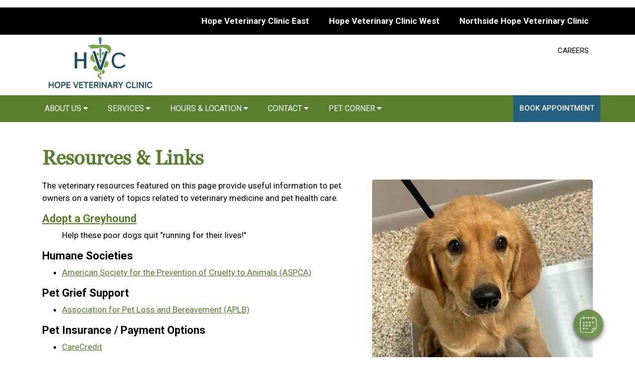

--- FILE ---
content_type: text/html; charset=utf-8
request_url: https://www.google.com/recaptcha/api2/anchor?ar=1&k=6LejsqUlAAAAADgzqcxXyw_b_kujVBigwE1eWkN_&co=aHR0cHM6Ly9ob3BldmV0Y2xpbmljLmNvbTo0NDM.&hl=en&v=PoyoqOPhxBO7pBk68S4YbpHZ&size=invisible&anchor-ms=20000&execute-ms=30000&cb=b9qs3il2qd59
body_size: 49628
content:
<!DOCTYPE HTML><html dir="ltr" lang="en"><head><meta http-equiv="Content-Type" content="text/html; charset=UTF-8">
<meta http-equiv="X-UA-Compatible" content="IE=edge">
<title>reCAPTCHA</title>
<style type="text/css">
/* cyrillic-ext */
@font-face {
  font-family: 'Roboto';
  font-style: normal;
  font-weight: 400;
  font-stretch: 100%;
  src: url(//fonts.gstatic.com/s/roboto/v48/KFO7CnqEu92Fr1ME7kSn66aGLdTylUAMa3GUBHMdazTgWw.woff2) format('woff2');
  unicode-range: U+0460-052F, U+1C80-1C8A, U+20B4, U+2DE0-2DFF, U+A640-A69F, U+FE2E-FE2F;
}
/* cyrillic */
@font-face {
  font-family: 'Roboto';
  font-style: normal;
  font-weight: 400;
  font-stretch: 100%;
  src: url(//fonts.gstatic.com/s/roboto/v48/KFO7CnqEu92Fr1ME7kSn66aGLdTylUAMa3iUBHMdazTgWw.woff2) format('woff2');
  unicode-range: U+0301, U+0400-045F, U+0490-0491, U+04B0-04B1, U+2116;
}
/* greek-ext */
@font-face {
  font-family: 'Roboto';
  font-style: normal;
  font-weight: 400;
  font-stretch: 100%;
  src: url(//fonts.gstatic.com/s/roboto/v48/KFO7CnqEu92Fr1ME7kSn66aGLdTylUAMa3CUBHMdazTgWw.woff2) format('woff2');
  unicode-range: U+1F00-1FFF;
}
/* greek */
@font-face {
  font-family: 'Roboto';
  font-style: normal;
  font-weight: 400;
  font-stretch: 100%;
  src: url(//fonts.gstatic.com/s/roboto/v48/KFO7CnqEu92Fr1ME7kSn66aGLdTylUAMa3-UBHMdazTgWw.woff2) format('woff2');
  unicode-range: U+0370-0377, U+037A-037F, U+0384-038A, U+038C, U+038E-03A1, U+03A3-03FF;
}
/* math */
@font-face {
  font-family: 'Roboto';
  font-style: normal;
  font-weight: 400;
  font-stretch: 100%;
  src: url(//fonts.gstatic.com/s/roboto/v48/KFO7CnqEu92Fr1ME7kSn66aGLdTylUAMawCUBHMdazTgWw.woff2) format('woff2');
  unicode-range: U+0302-0303, U+0305, U+0307-0308, U+0310, U+0312, U+0315, U+031A, U+0326-0327, U+032C, U+032F-0330, U+0332-0333, U+0338, U+033A, U+0346, U+034D, U+0391-03A1, U+03A3-03A9, U+03B1-03C9, U+03D1, U+03D5-03D6, U+03F0-03F1, U+03F4-03F5, U+2016-2017, U+2034-2038, U+203C, U+2040, U+2043, U+2047, U+2050, U+2057, U+205F, U+2070-2071, U+2074-208E, U+2090-209C, U+20D0-20DC, U+20E1, U+20E5-20EF, U+2100-2112, U+2114-2115, U+2117-2121, U+2123-214F, U+2190, U+2192, U+2194-21AE, U+21B0-21E5, U+21F1-21F2, U+21F4-2211, U+2213-2214, U+2216-22FF, U+2308-230B, U+2310, U+2319, U+231C-2321, U+2336-237A, U+237C, U+2395, U+239B-23B7, U+23D0, U+23DC-23E1, U+2474-2475, U+25AF, U+25B3, U+25B7, U+25BD, U+25C1, U+25CA, U+25CC, U+25FB, U+266D-266F, U+27C0-27FF, U+2900-2AFF, U+2B0E-2B11, U+2B30-2B4C, U+2BFE, U+3030, U+FF5B, U+FF5D, U+1D400-1D7FF, U+1EE00-1EEFF;
}
/* symbols */
@font-face {
  font-family: 'Roboto';
  font-style: normal;
  font-weight: 400;
  font-stretch: 100%;
  src: url(//fonts.gstatic.com/s/roboto/v48/KFO7CnqEu92Fr1ME7kSn66aGLdTylUAMaxKUBHMdazTgWw.woff2) format('woff2');
  unicode-range: U+0001-000C, U+000E-001F, U+007F-009F, U+20DD-20E0, U+20E2-20E4, U+2150-218F, U+2190, U+2192, U+2194-2199, U+21AF, U+21E6-21F0, U+21F3, U+2218-2219, U+2299, U+22C4-22C6, U+2300-243F, U+2440-244A, U+2460-24FF, U+25A0-27BF, U+2800-28FF, U+2921-2922, U+2981, U+29BF, U+29EB, U+2B00-2BFF, U+4DC0-4DFF, U+FFF9-FFFB, U+10140-1018E, U+10190-1019C, U+101A0, U+101D0-101FD, U+102E0-102FB, U+10E60-10E7E, U+1D2C0-1D2D3, U+1D2E0-1D37F, U+1F000-1F0FF, U+1F100-1F1AD, U+1F1E6-1F1FF, U+1F30D-1F30F, U+1F315, U+1F31C, U+1F31E, U+1F320-1F32C, U+1F336, U+1F378, U+1F37D, U+1F382, U+1F393-1F39F, U+1F3A7-1F3A8, U+1F3AC-1F3AF, U+1F3C2, U+1F3C4-1F3C6, U+1F3CA-1F3CE, U+1F3D4-1F3E0, U+1F3ED, U+1F3F1-1F3F3, U+1F3F5-1F3F7, U+1F408, U+1F415, U+1F41F, U+1F426, U+1F43F, U+1F441-1F442, U+1F444, U+1F446-1F449, U+1F44C-1F44E, U+1F453, U+1F46A, U+1F47D, U+1F4A3, U+1F4B0, U+1F4B3, U+1F4B9, U+1F4BB, U+1F4BF, U+1F4C8-1F4CB, U+1F4D6, U+1F4DA, U+1F4DF, U+1F4E3-1F4E6, U+1F4EA-1F4ED, U+1F4F7, U+1F4F9-1F4FB, U+1F4FD-1F4FE, U+1F503, U+1F507-1F50B, U+1F50D, U+1F512-1F513, U+1F53E-1F54A, U+1F54F-1F5FA, U+1F610, U+1F650-1F67F, U+1F687, U+1F68D, U+1F691, U+1F694, U+1F698, U+1F6AD, U+1F6B2, U+1F6B9-1F6BA, U+1F6BC, U+1F6C6-1F6CF, U+1F6D3-1F6D7, U+1F6E0-1F6EA, U+1F6F0-1F6F3, U+1F6F7-1F6FC, U+1F700-1F7FF, U+1F800-1F80B, U+1F810-1F847, U+1F850-1F859, U+1F860-1F887, U+1F890-1F8AD, U+1F8B0-1F8BB, U+1F8C0-1F8C1, U+1F900-1F90B, U+1F93B, U+1F946, U+1F984, U+1F996, U+1F9E9, U+1FA00-1FA6F, U+1FA70-1FA7C, U+1FA80-1FA89, U+1FA8F-1FAC6, U+1FACE-1FADC, U+1FADF-1FAE9, U+1FAF0-1FAF8, U+1FB00-1FBFF;
}
/* vietnamese */
@font-face {
  font-family: 'Roboto';
  font-style: normal;
  font-weight: 400;
  font-stretch: 100%;
  src: url(//fonts.gstatic.com/s/roboto/v48/KFO7CnqEu92Fr1ME7kSn66aGLdTylUAMa3OUBHMdazTgWw.woff2) format('woff2');
  unicode-range: U+0102-0103, U+0110-0111, U+0128-0129, U+0168-0169, U+01A0-01A1, U+01AF-01B0, U+0300-0301, U+0303-0304, U+0308-0309, U+0323, U+0329, U+1EA0-1EF9, U+20AB;
}
/* latin-ext */
@font-face {
  font-family: 'Roboto';
  font-style: normal;
  font-weight: 400;
  font-stretch: 100%;
  src: url(//fonts.gstatic.com/s/roboto/v48/KFO7CnqEu92Fr1ME7kSn66aGLdTylUAMa3KUBHMdazTgWw.woff2) format('woff2');
  unicode-range: U+0100-02BA, U+02BD-02C5, U+02C7-02CC, U+02CE-02D7, U+02DD-02FF, U+0304, U+0308, U+0329, U+1D00-1DBF, U+1E00-1E9F, U+1EF2-1EFF, U+2020, U+20A0-20AB, U+20AD-20C0, U+2113, U+2C60-2C7F, U+A720-A7FF;
}
/* latin */
@font-face {
  font-family: 'Roboto';
  font-style: normal;
  font-weight: 400;
  font-stretch: 100%;
  src: url(//fonts.gstatic.com/s/roboto/v48/KFO7CnqEu92Fr1ME7kSn66aGLdTylUAMa3yUBHMdazQ.woff2) format('woff2');
  unicode-range: U+0000-00FF, U+0131, U+0152-0153, U+02BB-02BC, U+02C6, U+02DA, U+02DC, U+0304, U+0308, U+0329, U+2000-206F, U+20AC, U+2122, U+2191, U+2193, U+2212, U+2215, U+FEFF, U+FFFD;
}
/* cyrillic-ext */
@font-face {
  font-family: 'Roboto';
  font-style: normal;
  font-weight: 500;
  font-stretch: 100%;
  src: url(//fonts.gstatic.com/s/roboto/v48/KFO7CnqEu92Fr1ME7kSn66aGLdTylUAMa3GUBHMdazTgWw.woff2) format('woff2');
  unicode-range: U+0460-052F, U+1C80-1C8A, U+20B4, U+2DE0-2DFF, U+A640-A69F, U+FE2E-FE2F;
}
/* cyrillic */
@font-face {
  font-family: 'Roboto';
  font-style: normal;
  font-weight: 500;
  font-stretch: 100%;
  src: url(//fonts.gstatic.com/s/roboto/v48/KFO7CnqEu92Fr1ME7kSn66aGLdTylUAMa3iUBHMdazTgWw.woff2) format('woff2');
  unicode-range: U+0301, U+0400-045F, U+0490-0491, U+04B0-04B1, U+2116;
}
/* greek-ext */
@font-face {
  font-family: 'Roboto';
  font-style: normal;
  font-weight: 500;
  font-stretch: 100%;
  src: url(//fonts.gstatic.com/s/roboto/v48/KFO7CnqEu92Fr1ME7kSn66aGLdTylUAMa3CUBHMdazTgWw.woff2) format('woff2');
  unicode-range: U+1F00-1FFF;
}
/* greek */
@font-face {
  font-family: 'Roboto';
  font-style: normal;
  font-weight: 500;
  font-stretch: 100%;
  src: url(//fonts.gstatic.com/s/roboto/v48/KFO7CnqEu92Fr1ME7kSn66aGLdTylUAMa3-UBHMdazTgWw.woff2) format('woff2');
  unicode-range: U+0370-0377, U+037A-037F, U+0384-038A, U+038C, U+038E-03A1, U+03A3-03FF;
}
/* math */
@font-face {
  font-family: 'Roboto';
  font-style: normal;
  font-weight: 500;
  font-stretch: 100%;
  src: url(//fonts.gstatic.com/s/roboto/v48/KFO7CnqEu92Fr1ME7kSn66aGLdTylUAMawCUBHMdazTgWw.woff2) format('woff2');
  unicode-range: U+0302-0303, U+0305, U+0307-0308, U+0310, U+0312, U+0315, U+031A, U+0326-0327, U+032C, U+032F-0330, U+0332-0333, U+0338, U+033A, U+0346, U+034D, U+0391-03A1, U+03A3-03A9, U+03B1-03C9, U+03D1, U+03D5-03D6, U+03F0-03F1, U+03F4-03F5, U+2016-2017, U+2034-2038, U+203C, U+2040, U+2043, U+2047, U+2050, U+2057, U+205F, U+2070-2071, U+2074-208E, U+2090-209C, U+20D0-20DC, U+20E1, U+20E5-20EF, U+2100-2112, U+2114-2115, U+2117-2121, U+2123-214F, U+2190, U+2192, U+2194-21AE, U+21B0-21E5, U+21F1-21F2, U+21F4-2211, U+2213-2214, U+2216-22FF, U+2308-230B, U+2310, U+2319, U+231C-2321, U+2336-237A, U+237C, U+2395, U+239B-23B7, U+23D0, U+23DC-23E1, U+2474-2475, U+25AF, U+25B3, U+25B7, U+25BD, U+25C1, U+25CA, U+25CC, U+25FB, U+266D-266F, U+27C0-27FF, U+2900-2AFF, U+2B0E-2B11, U+2B30-2B4C, U+2BFE, U+3030, U+FF5B, U+FF5D, U+1D400-1D7FF, U+1EE00-1EEFF;
}
/* symbols */
@font-face {
  font-family: 'Roboto';
  font-style: normal;
  font-weight: 500;
  font-stretch: 100%;
  src: url(//fonts.gstatic.com/s/roboto/v48/KFO7CnqEu92Fr1ME7kSn66aGLdTylUAMaxKUBHMdazTgWw.woff2) format('woff2');
  unicode-range: U+0001-000C, U+000E-001F, U+007F-009F, U+20DD-20E0, U+20E2-20E4, U+2150-218F, U+2190, U+2192, U+2194-2199, U+21AF, U+21E6-21F0, U+21F3, U+2218-2219, U+2299, U+22C4-22C6, U+2300-243F, U+2440-244A, U+2460-24FF, U+25A0-27BF, U+2800-28FF, U+2921-2922, U+2981, U+29BF, U+29EB, U+2B00-2BFF, U+4DC0-4DFF, U+FFF9-FFFB, U+10140-1018E, U+10190-1019C, U+101A0, U+101D0-101FD, U+102E0-102FB, U+10E60-10E7E, U+1D2C0-1D2D3, U+1D2E0-1D37F, U+1F000-1F0FF, U+1F100-1F1AD, U+1F1E6-1F1FF, U+1F30D-1F30F, U+1F315, U+1F31C, U+1F31E, U+1F320-1F32C, U+1F336, U+1F378, U+1F37D, U+1F382, U+1F393-1F39F, U+1F3A7-1F3A8, U+1F3AC-1F3AF, U+1F3C2, U+1F3C4-1F3C6, U+1F3CA-1F3CE, U+1F3D4-1F3E0, U+1F3ED, U+1F3F1-1F3F3, U+1F3F5-1F3F7, U+1F408, U+1F415, U+1F41F, U+1F426, U+1F43F, U+1F441-1F442, U+1F444, U+1F446-1F449, U+1F44C-1F44E, U+1F453, U+1F46A, U+1F47D, U+1F4A3, U+1F4B0, U+1F4B3, U+1F4B9, U+1F4BB, U+1F4BF, U+1F4C8-1F4CB, U+1F4D6, U+1F4DA, U+1F4DF, U+1F4E3-1F4E6, U+1F4EA-1F4ED, U+1F4F7, U+1F4F9-1F4FB, U+1F4FD-1F4FE, U+1F503, U+1F507-1F50B, U+1F50D, U+1F512-1F513, U+1F53E-1F54A, U+1F54F-1F5FA, U+1F610, U+1F650-1F67F, U+1F687, U+1F68D, U+1F691, U+1F694, U+1F698, U+1F6AD, U+1F6B2, U+1F6B9-1F6BA, U+1F6BC, U+1F6C6-1F6CF, U+1F6D3-1F6D7, U+1F6E0-1F6EA, U+1F6F0-1F6F3, U+1F6F7-1F6FC, U+1F700-1F7FF, U+1F800-1F80B, U+1F810-1F847, U+1F850-1F859, U+1F860-1F887, U+1F890-1F8AD, U+1F8B0-1F8BB, U+1F8C0-1F8C1, U+1F900-1F90B, U+1F93B, U+1F946, U+1F984, U+1F996, U+1F9E9, U+1FA00-1FA6F, U+1FA70-1FA7C, U+1FA80-1FA89, U+1FA8F-1FAC6, U+1FACE-1FADC, U+1FADF-1FAE9, U+1FAF0-1FAF8, U+1FB00-1FBFF;
}
/* vietnamese */
@font-face {
  font-family: 'Roboto';
  font-style: normal;
  font-weight: 500;
  font-stretch: 100%;
  src: url(//fonts.gstatic.com/s/roboto/v48/KFO7CnqEu92Fr1ME7kSn66aGLdTylUAMa3OUBHMdazTgWw.woff2) format('woff2');
  unicode-range: U+0102-0103, U+0110-0111, U+0128-0129, U+0168-0169, U+01A0-01A1, U+01AF-01B0, U+0300-0301, U+0303-0304, U+0308-0309, U+0323, U+0329, U+1EA0-1EF9, U+20AB;
}
/* latin-ext */
@font-face {
  font-family: 'Roboto';
  font-style: normal;
  font-weight: 500;
  font-stretch: 100%;
  src: url(//fonts.gstatic.com/s/roboto/v48/KFO7CnqEu92Fr1ME7kSn66aGLdTylUAMa3KUBHMdazTgWw.woff2) format('woff2');
  unicode-range: U+0100-02BA, U+02BD-02C5, U+02C7-02CC, U+02CE-02D7, U+02DD-02FF, U+0304, U+0308, U+0329, U+1D00-1DBF, U+1E00-1E9F, U+1EF2-1EFF, U+2020, U+20A0-20AB, U+20AD-20C0, U+2113, U+2C60-2C7F, U+A720-A7FF;
}
/* latin */
@font-face {
  font-family: 'Roboto';
  font-style: normal;
  font-weight: 500;
  font-stretch: 100%;
  src: url(//fonts.gstatic.com/s/roboto/v48/KFO7CnqEu92Fr1ME7kSn66aGLdTylUAMa3yUBHMdazQ.woff2) format('woff2');
  unicode-range: U+0000-00FF, U+0131, U+0152-0153, U+02BB-02BC, U+02C6, U+02DA, U+02DC, U+0304, U+0308, U+0329, U+2000-206F, U+20AC, U+2122, U+2191, U+2193, U+2212, U+2215, U+FEFF, U+FFFD;
}
/* cyrillic-ext */
@font-face {
  font-family: 'Roboto';
  font-style: normal;
  font-weight: 900;
  font-stretch: 100%;
  src: url(//fonts.gstatic.com/s/roboto/v48/KFO7CnqEu92Fr1ME7kSn66aGLdTylUAMa3GUBHMdazTgWw.woff2) format('woff2');
  unicode-range: U+0460-052F, U+1C80-1C8A, U+20B4, U+2DE0-2DFF, U+A640-A69F, U+FE2E-FE2F;
}
/* cyrillic */
@font-face {
  font-family: 'Roboto';
  font-style: normal;
  font-weight: 900;
  font-stretch: 100%;
  src: url(//fonts.gstatic.com/s/roboto/v48/KFO7CnqEu92Fr1ME7kSn66aGLdTylUAMa3iUBHMdazTgWw.woff2) format('woff2');
  unicode-range: U+0301, U+0400-045F, U+0490-0491, U+04B0-04B1, U+2116;
}
/* greek-ext */
@font-face {
  font-family: 'Roboto';
  font-style: normal;
  font-weight: 900;
  font-stretch: 100%;
  src: url(//fonts.gstatic.com/s/roboto/v48/KFO7CnqEu92Fr1ME7kSn66aGLdTylUAMa3CUBHMdazTgWw.woff2) format('woff2');
  unicode-range: U+1F00-1FFF;
}
/* greek */
@font-face {
  font-family: 'Roboto';
  font-style: normal;
  font-weight: 900;
  font-stretch: 100%;
  src: url(//fonts.gstatic.com/s/roboto/v48/KFO7CnqEu92Fr1ME7kSn66aGLdTylUAMa3-UBHMdazTgWw.woff2) format('woff2');
  unicode-range: U+0370-0377, U+037A-037F, U+0384-038A, U+038C, U+038E-03A1, U+03A3-03FF;
}
/* math */
@font-face {
  font-family: 'Roboto';
  font-style: normal;
  font-weight: 900;
  font-stretch: 100%;
  src: url(//fonts.gstatic.com/s/roboto/v48/KFO7CnqEu92Fr1ME7kSn66aGLdTylUAMawCUBHMdazTgWw.woff2) format('woff2');
  unicode-range: U+0302-0303, U+0305, U+0307-0308, U+0310, U+0312, U+0315, U+031A, U+0326-0327, U+032C, U+032F-0330, U+0332-0333, U+0338, U+033A, U+0346, U+034D, U+0391-03A1, U+03A3-03A9, U+03B1-03C9, U+03D1, U+03D5-03D6, U+03F0-03F1, U+03F4-03F5, U+2016-2017, U+2034-2038, U+203C, U+2040, U+2043, U+2047, U+2050, U+2057, U+205F, U+2070-2071, U+2074-208E, U+2090-209C, U+20D0-20DC, U+20E1, U+20E5-20EF, U+2100-2112, U+2114-2115, U+2117-2121, U+2123-214F, U+2190, U+2192, U+2194-21AE, U+21B0-21E5, U+21F1-21F2, U+21F4-2211, U+2213-2214, U+2216-22FF, U+2308-230B, U+2310, U+2319, U+231C-2321, U+2336-237A, U+237C, U+2395, U+239B-23B7, U+23D0, U+23DC-23E1, U+2474-2475, U+25AF, U+25B3, U+25B7, U+25BD, U+25C1, U+25CA, U+25CC, U+25FB, U+266D-266F, U+27C0-27FF, U+2900-2AFF, U+2B0E-2B11, U+2B30-2B4C, U+2BFE, U+3030, U+FF5B, U+FF5D, U+1D400-1D7FF, U+1EE00-1EEFF;
}
/* symbols */
@font-face {
  font-family: 'Roboto';
  font-style: normal;
  font-weight: 900;
  font-stretch: 100%;
  src: url(//fonts.gstatic.com/s/roboto/v48/KFO7CnqEu92Fr1ME7kSn66aGLdTylUAMaxKUBHMdazTgWw.woff2) format('woff2');
  unicode-range: U+0001-000C, U+000E-001F, U+007F-009F, U+20DD-20E0, U+20E2-20E4, U+2150-218F, U+2190, U+2192, U+2194-2199, U+21AF, U+21E6-21F0, U+21F3, U+2218-2219, U+2299, U+22C4-22C6, U+2300-243F, U+2440-244A, U+2460-24FF, U+25A0-27BF, U+2800-28FF, U+2921-2922, U+2981, U+29BF, U+29EB, U+2B00-2BFF, U+4DC0-4DFF, U+FFF9-FFFB, U+10140-1018E, U+10190-1019C, U+101A0, U+101D0-101FD, U+102E0-102FB, U+10E60-10E7E, U+1D2C0-1D2D3, U+1D2E0-1D37F, U+1F000-1F0FF, U+1F100-1F1AD, U+1F1E6-1F1FF, U+1F30D-1F30F, U+1F315, U+1F31C, U+1F31E, U+1F320-1F32C, U+1F336, U+1F378, U+1F37D, U+1F382, U+1F393-1F39F, U+1F3A7-1F3A8, U+1F3AC-1F3AF, U+1F3C2, U+1F3C4-1F3C6, U+1F3CA-1F3CE, U+1F3D4-1F3E0, U+1F3ED, U+1F3F1-1F3F3, U+1F3F5-1F3F7, U+1F408, U+1F415, U+1F41F, U+1F426, U+1F43F, U+1F441-1F442, U+1F444, U+1F446-1F449, U+1F44C-1F44E, U+1F453, U+1F46A, U+1F47D, U+1F4A3, U+1F4B0, U+1F4B3, U+1F4B9, U+1F4BB, U+1F4BF, U+1F4C8-1F4CB, U+1F4D6, U+1F4DA, U+1F4DF, U+1F4E3-1F4E6, U+1F4EA-1F4ED, U+1F4F7, U+1F4F9-1F4FB, U+1F4FD-1F4FE, U+1F503, U+1F507-1F50B, U+1F50D, U+1F512-1F513, U+1F53E-1F54A, U+1F54F-1F5FA, U+1F610, U+1F650-1F67F, U+1F687, U+1F68D, U+1F691, U+1F694, U+1F698, U+1F6AD, U+1F6B2, U+1F6B9-1F6BA, U+1F6BC, U+1F6C6-1F6CF, U+1F6D3-1F6D7, U+1F6E0-1F6EA, U+1F6F0-1F6F3, U+1F6F7-1F6FC, U+1F700-1F7FF, U+1F800-1F80B, U+1F810-1F847, U+1F850-1F859, U+1F860-1F887, U+1F890-1F8AD, U+1F8B0-1F8BB, U+1F8C0-1F8C1, U+1F900-1F90B, U+1F93B, U+1F946, U+1F984, U+1F996, U+1F9E9, U+1FA00-1FA6F, U+1FA70-1FA7C, U+1FA80-1FA89, U+1FA8F-1FAC6, U+1FACE-1FADC, U+1FADF-1FAE9, U+1FAF0-1FAF8, U+1FB00-1FBFF;
}
/* vietnamese */
@font-face {
  font-family: 'Roboto';
  font-style: normal;
  font-weight: 900;
  font-stretch: 100%;
  src: url(//fonts.gstatic.com/s/roboto/v48/KFO7CnqEu92Fr1ME7kSn66aGLdTylUAMa3OUBHMdazTgWw.woff2) format('woff2');
  unicode-range: U+0102-0103, U+0110-0111, U+0128-0129, U+0168-0169, U+01A0-01A1, U+01AF-01B0, U+0300-0301, U+0303-0304, U+0308-0309, U+0323, U+0329, U+1EA0-1EF9, U+20AB;
}
/* latin-ext */
@font-face {
  font-family: 'Roboto';
  font-style: normal;
  font-weight: 900;
  font-stretch: 100%;
  src: url(//fonts.gstatic.com/s/roboto/v48/KFO7CnqEu92Fr1ME7kSn66aGLdTylUAMa3KUBHMdazTgWw.woff2) format('woff2');
  unicode-range: U+0100-02BA, U+02BD-02C5, U+02C7-02CC, U+02CE-02D7, U+02DD-02FF, U+0304, U+0308, U+0329, U+1D00-1DBF, U+1E00-1E9F, U+1EF2-1EFF, U+2020, U+20A0-20AB, U+20AD-20C0, U+2113, U+2C60-2C7F, U+A720-A7FF;
}
/* latin */
@font-face {
  font-family: 'Roboto';
  font-style: normal;
  font-weight: 900;
  font-stretch: 100%;
  src: url(//fonts.gstatic.com/s/roboto/v48/KFO7CnqEu92Fr1ME7kSn66aGLdTylUAMa3yUBHMdazQ.woff2) format('woff2');
  unicode-range: U+0000-00FF, U+0131, U+0152-0153, U+02BB-02BC, U+02C6, U+02DA, U+02DC, U+0304, U+0308, U+0329, U+2000-206F, U+20AC, U+2122, U+2191, U+2193, U+2212, U+2215, U+FEFF, U+FFFD;
}

</style>
<link rel="stylesheet" type="text/css" href="https://www.gstatic.com/recaptcha/releases/PoyoqOPhxBO7pBk68S4YbpHZ/styles__ltr.css">
<script nonce="3sFAE1YPzM2vpyeInltczw" type="text/javascript">window['__recaptcha_api'] = 'https://www.google.com/recaptcha/api2/';</script>
<script type="text/javascript" src="https://www.gstatic.com/recaptcha/releases/PoyoqOPhxBO7pBk68S4YbpHZ/recaptcha__en.js" nonce="3sFAE1YPzM2vpyeInltczw">
      
    </script></head>
<body><div id="rc-anchor-alert" class="rc-anchor-alert"></div>
<input type="hidden" id="recaptcha-token" value="[base64]">
<script type="text/javascript" nonce="3sFAE1YPzM2vpyeInltczw">
      recaptcha.anchor.Main.init("[\x22ainput\x22,[\x22bgdata\x22,\x22\x22,\[base64]/[base64]/[base64]/[base64]/[base64]/[base64]/KGcoTywyNTMsTy5PKSxVRyhPLEMpKTpnKE8sMjUzLEMpLE8pKSxsKSksTykpfSxieT1mdW5jdGlvbihDLE8sdSxsKXtmb3IobD0odT1SKEMpLDApO08+MDtPLS0pbD1sPDw4fFooQyk7ZyhDLHUsbCl9LFVHPWZ1bmN0aW9uKEMsTyl7Qy5pLmxlbmd0aD4xMDQ/[base64]/[base64]/[base64]/[base64]/[base64]/[base64]/[base64]\\u003d\x22,\[base64]\x22,\x22HC53wpo9TsKFbMKmHwDDj3bDvMKULsO6asOvWsKlZmFCw5QCwpsvw55LYsOBw73Ct13DlsOqw43Cj8Kyw7zCr8Kcw6XCicO+w6/[base64]/JUnCmsOIPXvDksO+w7HDnsO7HTIXwrnDlQDDocKYw65pw7weFsKfGMK6cMK6GhPDgk3Ct8OOJE5Rw5NpwqtPwpvDulsFSlc/LMOPw7FNQi/CncKQUsKSB8Kfw7VBw7PDvCXChFnChQDDtMKVLcKNB2prOiJadcKVBsOgEcOaA3QRw6vCgm/DqcOyXMKVwpnChcOXwqpsdcKIwp3CsxjCkMKRwq3CvSFrwpt7w4zCvsKxw5XClH3Dmz02wqvCrcKzw7YcwpXDjCMOwrDCq2JZNsOiGMO3w4dhw412w57ClcOUAAlXw6JPw73Ch3DDgFvDkE/Dg2wQw71iYsKiX3/DjDwcZXIGR8KUwpLCkjp1w4/Dr8Olw4zDhGBjJVU5w6LDskjDp3E/[base64]/[base64]/CmW8RXsKDVTMmw6XCmxxGa8OSwqbChUDDmTwcwqV0wr0zL1/CtkDDgHXDvgfDrXbDkTHClMOwwpIdw6Nkw4bCgkRUwr1Xwp/CjmHCq8KSw7rDhsOhXcOYwr1tOQ9uwrrCqcOiw4E5w6HCmMKPESbDmhDDo2/CrMOlZ8OOw7cyw51ywoVew7wtw4QTw5XDl8KKdcORwrvDusKWccKpR8KBOcKwGsO5w5XColo4w6Ycwrkmwq3DonTDu3PCmE7DqGTDgx/CmwIwS3Q5wrLCmz3DtcKBLW05AA3Dk8KWdDnCtDXDvyjCl8K+w6bDkcKhCEvDhC0Uwq9tw5oRwoduwo5ib8KqVWRYDnbClMO6w5dFw7MEMsOjwpZqw4PDqlvCt8KLe8Ksw6bCr8KuPsKMwqzCkMOqRMO+YsKAw73DpcOCwrotw4UvwoPDkEsWwqrDnhTDsMKnwpdXw4/CmcOPcEjCssOHCSHDrFnCnMKsNwPCgMOdw6XDqn8+wrMvw4doGcKDNX8KTSocw5JTwoTDlxRxRcOMQsKlQ8ODw5PCjMOJKC3CrsOPXMKnN8K5wo8hw71AwrLCs8Kkw79hwqvDrMKrwogAwrLDlk/Clx8jwrkTwo5Iw5bDpwJhb8KNw5/Dj8OuZ3grZsKqwq9zw6PDm00MwozDrsOYwqbCtsKewqjCnsKYJcKPwolDwrYNwoF4w7nCpxUSw6HCizzDnHbCrz1nY8OAwrtvw54QN8OjwoLDpcKTTgzComUMbgHCqMOfIMOkw4TDnxfDlGQMVsO8w5Bnw6kJEyo2wo/Cm8KAPcOAS8KAwoF2wpXDvGDDlMKCGzbDoF/[base64]/[base64]/w4oTdMOGMUrDhsKrSkLCh8OKw5NNYMK8MMKOUMKRJsK8wopPwqLCqyg9wol5w7XDgSZMworCoEQ2woDDlFVrJMO7wqxyw5fDgHbCt2UpwpbCosONw5PCv8Ktw5RUP3NQYW/[base64]/[base64]/CvnvDk8KKw7fCiMOEw6fClcOAYcKfwrfDliXDgQLDo1IZw67DgcO+XcKdKcK7HmUhw6c2wo4abS/Cny52w4XCqjrCmEdWwovDiRvDgX5iw7jDqCAuwq9Nw5bDujjCihYJw7XCmWJgMHFsfkXClWUkCcOUDFvCpMOrZMO2wptyOcKowpPCgsO8w5HCgjPConUqGCwHOCg+w6XDrx5bfSTCgF5QwoDCnMKtw6hHH8OHwrTDqWEBWMOvPD/CnibCuWY1worCv8KEGDx8w63DhBjClcOVZ8Kxw5kmwrsbwooIX8OnQMK9w5XDs8KiTiBrw5DDtMKww71WW8Ocw6fCjS3CtcOdwrUewpHCu8KIwqnCn8O/w5bCgcKmw6Fbw7zDl8OgYkQmTMKkwpvCk8O2wpMlEid3wot9WU/CmQ3DvsOKw7jCosKtWcKDZAPDlFkGwrgOwrNWwqXCpxrDpMKiQxbDhR/DgsKmwoHCuSvDplrDtcOvwqF0a1LCvDVvwq1Uw4onw4NgEcOeXzlVwqLCoMKGw4TDrhLCrljCll/[base64]/CmsOONidWwpHCui3Cs001LMO1XcOUwqnCusKtw7HCuMOtcw/DjcOXSSrDljt4OHFMwpdrwpIDw6jCgMKiwrTCvMKOw5ZbQSjDk2oIw6/CscK2djhgw7ZYw7hEw7fClMKMw7HDuMOxZRYUwpkZwp5oZyfCjMKnw6ULwqd5wrB5YwPDoMKuNQwmCALCucKZCsK7wpjDgMOGaMKZw48nZcKzwqMQwp7CisK3WEBwwq0ywoJ2wpQ8w57DksKcesKTwoh9Ww/[base64]/HnnCkQElwrAXwovCt8OcW8KgEsOhwo5cw6zCtMKbZcKzUsKvfcKeNEQXwpPCr8KEG1vCvlrDucKIV0cbfTQCJjjCg8OhG8Oow5lNI8KAw4FdPG/CsjnCpU3CgGTCgMK2UhHDmcOhHsKGwrwVRcKoJirCtsKMaio4RsKkYS9uw6hnWcKFdx3DlcOwwqHCoRxuU8OLXBA7wr8Vw7LCjMO5B8K6UsO7w7dew5bDqMK+w6bDnVUHHMO6woZfwqPDpn1xw4fDiRbCgsKFwqYUwrnDgQXDkzp6w5RWF8Kxw6zCqW/DkcO0w7DDicKEw645VcKdwqsRMMKTaMKFcMKRwpvDjSRJw5V2QxwjJ10qEQLDnMK/cQHDr8O3bMOFw5fCqSfDvsKkXTohIcOGTygWUMOdAzXDlDIqMMK7w7HCtsK2MV7DpE7DlsOiwqjCkMKHf8Kcw4jChyfCksK7w7pqwrUsDErDohYBwrFVwrdZPGpzwqLCt8KJSsOKcnbCilMLwqfDkcOCw4DDgEdEw4/DvcKYXMOUXFBYTDvDhH00T8KFwo/DkkQ6F3xeUF7Ct2DDikMWwpAGbEPCrGHCuDEfZsK/w4zCvUPCh8OGBWodw4BZczxCw6bDqsK9w5MJwqcvw4VtwpjDrgsrfn/CjGsdMsKKRsKtw6LDqBfCrGnCrn8QQcO0wrB5FQ3Cl8OZwp3CnAXClMOVw5DDnWxbOw7ChDLDncKjwr1bw4PCgW1tw7bDik4pw4rDq0wxP8K0esKnLMK6wqxVw7vDnMOsMTzDqybDki7CvWnDn2/Ci27CmxnCksKqDcK8M8KaAsOcSVvCm2REwrPCnjQeOENCIQPDkTzCpx/CtsKxQUpowrBiwr8Aw6rDvsORJ3Isw4PDuMKwwrTDiMK9wovDv8OBYVDCpTc9CMK3wrHCsWIlwrYCcmPCi3pbw5LCrsOVRxfCocKLX8Oyw6LDpgkuO8Oswq/[base64]/w4YIwoFcw6t1woN4wqjDjMO5w5jDnUNcXMKxPsO8wp1CwpPCv8KCw7kzYQh5w4zDp25zLhjCrGcDNsKsw5M9wrXCix4owoPCvTjCisOawq7Dn8Ohw6vCksKNwplEesKtez/ChMOMQcKfWsKDwqQPw7fDn2gAwpHDgW0sw5rDhG5fTw3DlVLClMKPwqLDiMOuw79cDgFxw6zChMKfdMKSw5VEwpLCo8Olw4bDrMOwBsOaw6DDiXQ/w4dbe1Zvwrk1S8O/TB1Iw7wywrrCkWUxw7LCtsKkBiMCRQPDignCuMOMw4vCv8KUwrtXLVBNwqjDmAbCmsKEf0hhwp/CsMKvw745G0IPw4TDpUPCm8OUwrk8RcOxYMKgwr3Do1rDtcOFwpt4wpw8EsKuw4cQVMKYw5jCv8Kww5fCh0bDh8K2w5tRwrFow5BoXsKYwo4pwqvCkD0lCVjDusKDw6h5W2YXwp/CvE/CgcKpw6Q7w47DrArDnx1MD0zCnXHDgXs1EETDljLCpsKRwpzDncK2w6MNGMOvWMOiw67DlCXCkAnClxPDmAHDv3jCqsKvw4xiwogzw5twZz/Cn8OBwp7CpsKdw6XCo0/DvsKzw7prGSMpw4g3w5VAQgfCscKFw5UMw7YlOjDDuMO4Z8KTeQF6wpQNakvCgsKHw5jDpsOrYCjCrEPDosKvYcKLOsOyw67CvsKKXklUwqXDu8KmJMKwQWnDj33DosOJw7oXeF7DvhnChMOKw6rDp3YKaMOKw6MCw5YqwpRQfxpQfT0bw4/DkQowDMKRwpQaw506wpPCtsKcw4zCh3I/w48Uwqs+SW56wrtQwrQBwqHDtD0Bw6HCsMOew5MjKMOPBsOEwrQ4wqPDlBLDpsOew5bDtMKDwpdWUsOew5deeMOewqzCg8KSwrBTRMKFwoFJw7vCqyPCrMKwwpRvIcO/S11DwpjCnMKCXsK8JHcvZcOIw7BJZsK0YsKHwrQMdg0+W8OXJMKpwpFmT8OfbcOMw6F+w5fDvDjDrcOYw7TDliPCq8KrUx7Cu8KWTMO3OMOxw5fDkgxPJMKuwqnDpsKAFsKzwrIKw4bCjxEiw4NHSsKZwpXCjsOUasOZAEbDjmAeVQZ1aD/CjwvCrMKObU0Ww6PDlX5RwrPDrsKJw77CjMOyBUjCkCvDqS7DvmxNIsOeKwgSwq/[base64]/CmcKZcyl9wrUcwr/CswDDsSrCk24Zw7lgJg7CvsO7wpLCt8OMR8Ovw6HCsyPDlzxDcATCpCYTa15Ow4XCnsOaM8Kxw4kdwrPCoFnCq8KbOmrCu8KMwqjCol0lw7BswrHCoEPCkcOWwqApw7ktLibDqzPCs8K7w5E9w5bCu8KMwrrCr8K7I1szwpzDqEFfe2/DvMK4C8OoL8KpwpRWRsOmIsK4wokxGlhSNQdCwqDDrVrCu3ohFsOxcXfDusKIKn3CpcK4LMO2w7B5A2PDnhRwKWHDqUZRwqB9wrfDoGIMw6UWAsKbVFwcR8ONw5YtwqpRWDtNB8O9w7MDQcO3WsKzYcOQRCnCpMObw4NRw57DvsO/w6fDjsO0ajDChMOrCsOhc8KxOV/Ch3/DkMK8woDCqsO5w6M/wrjDhMOgwrrCpcOPWiVxMcKVw5x5w4fCuSRhR0XCrksJU8K7wpnDucOYw5JoScKeI8OaV8KWw7rCkx1OM8Oaw7LDvEXDvcOWQyVxwrnDhDwUMMOuVmvCt8Kyw6U6w5ZIwpjCmUFDw7XCoMOIw5vDu05OwqDDj8KbJDtHwpvCkMKUVcKGwqwGf0JXw7Isw7rDuykdwq/CpnFRQhDDngHCoR3DpcKlB8OowpkYewzCigDDlifCgULDvwQVw7dSwrBzwofCqz/[base64]/DhjfCh8K/ScKeNsOTBcOcwroZwq7Dv3VywqMgRsOxw7TDvcOeTgU9w4jDmcOFccKbfVtlwq9ib8OjwqpyBsKebMOFwr0Zw4XCqnkXe8KaYsKBO0bDiMOZYsOWw6XCpx0RLEFlIlwMCAJvw4HDrz4iccONw7bCiMOtw53DgMKMbsO5woHDqcOPw5nDshd5TsO3cADCkcORw5Urwr/DkcOEBcKtOzXDnivCmE5hw43DjcKYw5htHmwCEsKHLQPCt8O9w7vDoHJRJMOAZDnCgS9Nw7zDh8OHVTnCv1Jdw5fDjxzDgQUKBk/CrE5wCV1Qb8K0w6DCgxLDr8KUB2JCwos8wqrCvkoHPsKnEyrDgQZHw4LCm1FCYcOLw6bCnCFWXTXCqcK/XTsIYQvChTlbw7x+w644VkdDwrE7GMKfL8KLB3dBDn8Iw5XDnsOyFDTDgBBZQQDCkiQ+Z8K6VsOFw7BLAlFKw61ew5rCnxrDsMKbwo96dVfDusKpekvCqFwIw5psEhBkJj5AwojDp8OBw7zCmcKyw7TClFPCuHkXAMO6wqs2TcK/DRzDo09Aw57ChcK7wqHChcOIw7DDpQTCrizDgcOtwrAwwq/CuMOwTWpSMsKHw4DDiWnDpjbCiy3Ch8K3IwtHGkALY0xfw48uw4ZOwr/[base64]/USRtwo3DksKsw5jCjsK6wotLFMKzwr3CvMKqbRbDin/Dm8OvRMOSJ8Opw4rDh8K1UDxdb0rCjlo8TsOFe8KcZHA3D046wqgvwq3DlsKBPiM9PcOGwrLDoMOsAMOCwrXDusKMFGjDgGZ6w6gAH0tvw4drw6XDmMKiDcKICCkxcsKawpABRQdUW3vDosOIw4lNw7/DjhzDmhAibGVQwohdwqDDgMOVwqsTw5LCmjrCrsO3KMOGw6jDsMOSXTPDmzDDoMK7wr4hMVARw6B9wqtbw7fDjCXCtTR0P8Oad31Iw7DCuGzCh8OtKMO6PMOnR8OhwojChcK3wqNvAWYsw4XDrsOBw4HDqcKJw5IrSsKsX8Oww5tYwrnCgiLCt8ONwpzCmwXDpg5/[base64]/[base64]/CgMKnwrcsSsOWRsO+DMOEDFJQccKYw4PCl29/eMOrcygyXhnDlzfDjMKpFX5Mw63DulhLwr18ZBTDgzo7wo/[base64]/CiWDDi8Khw4NbA8K0cMKTGcO1IQbDncKJUMOKMMK2T8OiwoPDmsKTZRV/[base64]/DncO9wpLCoMOFw5ADw5TDisOew4JgwowMUcOcbcO/U8KNacOww4XCiMOEw5TDlcK9EUcxAHZjwqDDjsKEEHLCoQpgBcOUG8Olw7DCh8KUGsOZcMOpworDo8O6wqLDlMOHBy5WwqJiw60CK8OKGcK/ZMOIw7sbL8KzPxTCqgjDgcO/[base64]/DoxZ4wqkSUsKbLhnDvMOJwppMwqnChHEEw7nCn0Z+w5/CswoLwpoew4ZgPGXCl8OGOsKrw6Atwq3Ck8KAwqHCgWfDocKbcMKdw4TDjMKHHMOawqrCtE3DvMO7TWnDjF5ZfMO6wpnCpsKDEBN6w7xPwqouRHEsQcKLwr3DnMKEw7bCmE/ClcOHw7ZNPSrCiMKmf8OGwqbCniIcwrzClcKowpwGBMOswrRQVMKBfw3Co8O/PyrDuEDCsg7CjyDCjsOvw6sAwq3DhXlCMmFxw57DgmjCjzBxBWlDF8OMbMO1MnTDg8OfOnYbex/DiX7Dj8Ovw4IJwo3Dn8KZwq8Hwr8Vw6TCkw7DksKISR7CqgDCs2UywpvDi8Kmw4lId8KGw6LCrHE9w7PCuMKnwpMrw7XCtWlFGcOMYQTDlMKKJsO7w7s9w5gdBmDCpcKueDvCoUt+wqk+YcOCwovDmA/CosKDwpsFw73DkBYSwro7wqHCohzCnVTDt8KPwrzCvzHCs8O0wqXDq8KTw50dwrDDgVB/SWQRwoRbd8K/e8KqMcOLwrV9cAfCnVHDjRfDvcK3ImzDu8KawoHDtCUIw5jDrMOiACzDh3BIecKdbjzDvU8+MX91DsOdCms3GUvDpG/DjWfDosOJw5/DvcO6QMOmFHDDo8KDQkpuMMKyw7pSEjzDmXtyDMKTw5/CrsOOecOwwqLClX7DpsOIw7sTwq/DiXrDlcKnw6Qaw6gqwr/DpcOuFcK0w7RVwpHDvmjDsjRaw4LDvinCminCvcOXVcOrcsOrP2B+woRTwqQuwpjDmA5DLy4Fwq1nDMKLI0YmwprCuWwoBzfDtsOANcOpwrNvw5HCn8KvV8Ohw4vDi8K4SSPDvMKOT8OEw7jDiHJgwo8ewojDtcKvQHEKwqPDjTULwp/DpV/ChSYJeXLDpMKiw7rCsDl/w73DtMKyc2Brw63DrSwFwpTCnWYHwqbCgsKObsK/w4VCw451AcO1Og/Dv8KkHMO6Th3Dj2FiFWp7GFLDmUZMNFrDi8KSJnwxwoVBwpQtI3U2OsOJwrnCoFHCucOHZBLCj8KeLms6wr5kwppCc8KYbMOxwrcwwpnCmcKzw4BFwoQawrQ/QADCsELCqMK/f2pww7/[base64]/FRzDrcOgT8KdE8K7w7DDhzk7LV3DtG8ZwqZ+wovDh8KOWcKhPcKCNsKUw5DDpsOcwppUw4Ynw5bDrkXCvRg3eGlDw6YMw5jCszFPVyYebCBCwokVc2cXMsKEwoXCgw/DjVlUSsK/[base64]/wqXDg8OKNiLCiTkkwoDDlMOKM8KbL1ITw5/DuS0aZS4Lw5QKwppRKMOUJcK8NALCj8KMQnbDpMOXIEzChsO6HCoIKGxTIcK/wqQ3TERSwocjAl/CvUU3PyZEW086UwPDhMOawo/Cv8OtYcOfB0zCtifDpsO/XMK8w43DhT4ZDBEkw4bDnsO7VWvDrsKUwoZKccOhw7kbwqrCnyLCk8O+QiNXLyAkGcKOdHQTwo/CoCfDqH3CmWnCssKCwpjDrStlTx5CwrvDonAswqFRw6wmIMOUfVjDjcK3UcOowo90VsKiw7/CkMKVBybCmMKCw4AMw5bDssKlVUIqVsK1w4/[base64]/GA8awqPCisKdwr3DjsOhwr/DjcOswp/DvMKwwprDlHvDgkYmw7VBw5DDpXzDpMK5I1YuTwx0w4sDJFBNwoguLMOJG2YSezfCm8K5w4LDgcKtwrlOw4BjwqZzcR/DjVrCiMKvahBZwrJdBsOOWMKCwowBM8O4w44EwogjOHwvw6MBw5I2XsO6J3/Crx3CkyFtw47DosKzwqTDk8KMw6HDkifCtUTDv8KpOMKIw5nCvsKkB8O6w4bCjQhnwoVGKMKDw7ctwqtxwqjCucK4FsKEwpRow4QJWXbDjMO7wpTCjRcEwrPChMKZLsOUwqAFwqvDokTDrcKWw5TCmsKLDDfClz/[base64]/GcKDE1/DscK3w7lgw7vCucOPLsOHwq7CgFgXw6bCsMOjw5g6Fixvw5fDkcK8altGaHHCj8OKw4/DhktMHcKZw6zDlMOAwpXDtsKdFw3DplbDtsO2OsOJw4xBWUoiXDvDpEt+wqzCiE1/[base64]/DhVHDlhcvwp4rw57CrsKmaWHDmMOyF2HDnMOFSsKKcg/Csw1Dw79TwrbCjx42HcO7bQAUw4JZNcKFwpPDjHPCrUPDqgDCtcOCwozDr8K+VcOBLEICw4MQVU9nV8OiYFXCg8K8BsK0w70UGD3Dth4rWEbDjMKMw6h/UcKdTXJmw64kwrwpwqBww7fCgnfCoMKOJBIhccOoesOqf8KBRkkTwoDDp1pLw7cHXk7Ct8Ofwr4leWdtw4UIw53ClcOsA8KiGwgaJSDChMKbVcKmScKYfyoNH3HCtsKZX8ONwofDtSPDjCBEfV/CrR4TMy9tw4vDrGTDjR/[base64]/EsOHwrATw4x3RxtowpXDqHUdwpzDl23CoMKtN8K9w4I0Z8KUDcO5R8Ozwq/CnVsxwpXCvcObwoAsw5TCjMO3wpPCsBrCj8KkwrcUbWnDgcOsJ0V+E8OYwphnw5sGWgJ6wo5KwqUTDm3DnTMPYcKLGcOaDsKfwrspwokUwpXCmjttSljCrGpOw44uPTZJbcKaw4bDtHQkdHPDumTDusO3YMONw5zDnMKnSj4YSgRYaj3DskfCi1/DvTcXw75Kw6hNw6x4UChuOMKTJ0dJw4wHT3PCj8KWVmDCoMO0FcKFasKFw4/CscKSwo8Sw7FhwokzXcOqesKWw6PDjsOxw6EiB8O+wq9swrvCoMKzNMOkwpgRwrMQdVtUKAMOwqvCi8K8fMK3w7gzwqPDhMKQHMKQw7bClzXDhAzDgw5nwoQGL8K0wo/[base64]/CrhzDrRPDv8KVw7vDmsKXW1BdDMOKw45qXUxQwonDhx8NScK6w7zCpcOoNXvDtCxPbDHCviTDksKJwoDCtwDCoMKnw4vCuHTCgh7Dsl18HsOvPFsSJ1rDpCdSUXAiwrvDpMOiUVo3bRvCl8KbwpglKXEHYgLDqcOZwpvDmMO0w4HCogbCocKSw5/[base64]/DtH/[base64]/DlU4Tex17wpbClMKgQMOWb8OWDMOww4LCtFTCgkrCm8KnUF4ie23DmmFxMMKtIzhgWsKHMcKOVVQhPBMeTcKZw5snw6dcw7/DgcKKG8OGwp0Vw73Dhk5dw5l8UsKgwoI7Z20Rw7QVVcOMw7tFGsKnwp7DqsOHw58kwqU+wqNcQkIgHsKKwqMCGcOdwpnDqcK5wqtXDsKOWkgpwpwVesKVw4/DsTApwpnDg2ItwqVFwrnDvsKmw6PCi8KSwqPCm3R+wqTDsxkzJwjCosKGw6EiOkV8L3nCqxjDpzEkwpcnwovClV5+wpHCpW/[base64]/CmTvCuE7CpDbClUzCnFQjZ2YGwqxjwp/DiW59wrjCq8OUwofDqMK+wpsswrMqNsOMwrB5AXABw7lEOsOBwrtMw7UEQFRQw4xDWRfCtMKhEz1Nwq/DkC/DssKAwq3CnMKswpjDqcKLM8Kje8K9wpkrMhlvIgTCqMKKUsO/QMKpacKMwp/DmxTCqA7DonR4Qn5yHMK2eW/CgxDDnXTDt8OHKcKZDMOZwrA0dw7Dp8O2w6DDisKHGcKbwoBPwozDv1jCoUZ2aHFYwpjDvMObw7/[base64]/DoMKdY1PCv0bCkcK7B8OoA2fDpMO5GsOvwqPDkTpgwrHCpcOiRMKAcsOHwrzCti1QRS7DsgPCqzZuw6UJwojCmsKBLMK0SMK+wqpLPVBVwqrCl8Klw7bCpsOAwq88AT9+GsOBMcOHw6BwaSIgwp9fw5jCgcOCw4wqw4PDoCdgw4/ChkkQwpTDm8O3JSXDtMOww5gXw5/CoTPCliXDlMKaw48XwqrCjULDlcOXw5YJYcO2finChMKew5xBfcKhOMK/wrNBw5V/KMOIwqk0w4dfA03CpmEjwrkqdjvCgE16OALCiC/Cn1Q5woQEw5HCgkRCR8OUe8K+BEfClMOCwoLCuGVawqbDlMOsCsORKsKDeF0cw7HDt8K5AsKYw6c4wq8QwrHDriTCtU8mUVA8TsK1w4wRNMOaw73CisKAw5kwYAFywpDDnS3CicKjSnNeIn7Ckj7DjR40eWN1w7/Dmmxge8OIaMK3P1/Cr8Oyw6zDvT3CrsOFKmbClMK4w6dGwqgTRxkPTQ/DkMONF8O6WVdWHMOTw51WwozDnhLDmx0bwq7Co8OdLsKRFynDqAQvw4AHwpjCn8KWQnzDuiZ5VMKCwrbDsMO4HsODw5PCqwrDjw4wDMKvdTouAcKYU8KpwqAOw582wr/CvcKmw6bDhUcxw4HCv01gVcOtwr85DsO9LE4xSMOPw53Di8K2w5jCt2XCu8K3wobDpEXDolPDqBfCi8K0IVDDlDPCiQfDox1lw61bwo53wo3CiDMCwq3CvHtXw4bCpj/DlFLDgBrDoMKXw6MGw6bDtsKVLk/DvS/[base64]/DrMOzbMOTwodJwpvDu8KOwpsEeU7CisKGV8OfFMK0QHpbw51fKGwnwpbDtsKrw6JBYMK6JsOyLcO2wpvCoiTDih5Tw7rCqcO6w53DqXjConUmw6MQal7DsQUpTsOvw7xyw4PCgcKLUQYHHcOzCsOiwp/Dr8K/[base64]/[base64]/VAdDw5YoalhCW8Kxw4lbPHNTc0jDhsKlw4fCh8KiwrlHfBUrwpXCqybCvj3DtsOPwoQXE8OgE1ZCw5tUYcKIwq4YNMOYwokIwrXDq3/[base64]/[base64]/DoDnCjsK6wqQBU8OQwqxYK2HDjSfDuktjdMOvwog0YsOfPjoubRhIBDnCnEx7Z8OGPcOdw7I9bHNXwpYWwoLDpkoBGcKTQcKQXmzDtiNAIcOHw7vCgcOICsO5w6wgw5jDnSsZO3ZtTsKINWTDpMO/[base64]/Cm8OAwqN3AAB5NUsldBfCoyMUAWofIwIlwpYIw61cXMOIw4c3GjDCosOeG8Kcwowbw4JSw5HCo8KoRgpNMXnDjWUZwqjDvykvw7vDncO/[base64]/w7sGw6l9bF3Cn8OfwoFEQiTClgtEwoHDh8KAC8Oxwqp7FcKJwpTDp8Ozw7zDg2HCt8KHw4hVaR3Dg8KbRsKxKcKEfSVnOiFMI3DCjsKFw63CujbDh8Kpw71HCMO7w5VoUcKzXMOkMsOmZHzDmjDDsMKQOGnClMK9PxUhUMO4dRB/QMKrQjHDjMOqw4IAw4rCoMKNwpcKw6Msw5LDrF/Dt0bCt8OZJcKoU0zDlMKoCxjCk8KpNMKew6Mnw6c5bDVCwrk5JQXDnMKPwo/DhgB3woZJMcKwecOyasOCwplNGEstw7zDlsKVOsK/w7rCp8OkYVIMV8KPw6PDjcK4w7DCnMKFG23CocOsw5zDtGXDujDCmSscdC3Dn8OuwpUJGcKLw6dYPcOoHsONw7IheGPCmCbCm0HDklTDo8OaHALDhwUtw7nDpTXCoMOcBHFcwojCncOkw6QFwrF3DSlEcwZpE8KQw7wew6gyw67CuQFMw68bw5d3woVXwq/CgMK9K8OvNHxgJMKVwp1dFsOuw7LDhcKsw59GDMOuwq1yInp7VMOsRGzCqMKVwoRzw5pWw77Cv8O1HMKmSEPDvcO7wod/acOMA3ldMsKSGT0OLxRYTMKcNVTCminDmjRfMQPCj3ATw69yw5EPwo/DrcO1wq/[base64]/Djw3DjRbDumxeWsOMBGrCkSrDkR3CvMKrw4Jyw6TCh8OyaSvDqgYfw7pkVcOGIETDuW4+XVzDvcKScWpQwp85w51Swqkvwrc3SMOzFcKfw7MFw5B5O8KFY8KGwpIRw6bCpFxlwptCwqPDpMK7w7/CiBtOw6bCnMOJDsK0w7TCocOxw4g0WTk1XcOWQsO4GBYMwpUQEsOrwrXDkxcfLzjCs8KHwoZqMsKEXFzDlsKZEQJWwp57w5rDoGnCl0tkVRTClcKCFMKAw58kVwk6MR4nWcKGw4x5GMKGHsKpRBBEw53CkcKnw7gaPErCrBLCrcKBbCdjasK0Fl/Cp0TCtE9aZBMXwqHChMKJwpTCsX3Dn8Kvwq51PMO7w43Cm0bClsK7bcKbw50yBMKBwr3Dn3fDuwDCvsOqwq3CixfDi8OtRcOIw7DDlGQ6BsOpwqhLVsKffDFuHsKtwq8Vw6Ffw6fDviY0wqLDsStObVp4KsKJAAAmOmLDv3R2WTFoGiZNV2DDvCLCrDbCgy/DqsKfNB7DgAbDrXVZw6rDsgAQwrt1w5jClF3DsVZpelDCp3IowrTDgSDDkcOud0jDj0FqwpVEDmnCncKAw7B0w73CgBEuCC8Pwp0UWcOrQl/[base64]/DgDR2dipaFsKTKzorwpHDmGHChsO+wqvCtMOhw7TDnUDDkREow6vCrwvDiF0Dw5vCvcKFX8K1w7/DksKsw6M/wpRuw7fCpF0Gw6d8w5AVUcKXwrnDjMK9GMKYwqjCoS/CucK9wp/CjsKaTlTCgMKew7QKwoZuw4kLw6AEw4bDpV/[base64]/w47DoMKYwpBWwoYVCgV7DsKkw7Vdwot4REvDvcKpP10Uw7cYB2rCncODwpZle8Kdw7fDvjc7w5dCw4bCkEHDmmdgw47DpSEvJmhFBW5AbsKLwogiw5Mse8OWwqoiwp1gVAfDmMKIw6FHwphQHcOsw4/[base64]/RMK1VMKxw79Tw6xBMw/[base64]/Cm8OZwq/[base64]/ZsKUwpnCmhgUPcOoI8KkN8K3wo8Fw5TCryTCtjFjw4AuZ2zCnkFcSgnCtsKIwqZawq4wJ8K4ScKDw6DDs8K2NEHDhMO4cMOSAyE4G8KUWmZTQ8OVw7sBw4HCmgfDmR/DjwZtN38/ZcKVw47DvsKyZBnDmMKnJ8O/NcKvwqbDhTQ4cwh8wpnDmMODwq1kw7fDnGTDohHCgHEUwq/CuUPDqhzDgWUEw5BQB19GwojDogrCpsOhw7LCki/DlMOkP8OtOsKUw7wZY0MBw6krwp5hVA7DlCjCiV3Dvm/CqWrCisKDKMOgw7cZwp7DtmrClMKkw7dRwrXDusOeJEpXKMOhCMKdwoUhw7UIw5QSKEXCiTXDl8OCeCzCgMO+f2EMw75xSsOzw61tw7I6fmw4w7bDmFTDkSXDpcKfMsOuAUDDvA5/RsKuw6/DlsO8w7LCiCk0AQHDpnbCncOlw5TDvTbCrDrCrsKRRyfDpVXDnVjCig7DpWjDmcKswqMzecK5cVPCsS92AGDCgsKCw5M3wrkse8O+woR5woTDocO/w403wpPDhcKMw7HCr3XDnBdxwqfDiC3CqiQdVn9ifm0dwr9Ja8OBwpUuw4p4woXDtiHDk1ROKiVGw6rCkMOJByInwojDlcKyw5vDocOmGSjDscK3UlXChhbCgF7DksOKwqjCrzFawpM/XjFVF8K/[base64]/CjcOVJgEFwrfDgzXDlgpOacOPZ18qeTsdPsKLXkxCEMOxMcOHAWDCnMO2Ml3Ci8KTwrJVJnjCpcO4w6vCg3HDoz7DolhNwqTCh8KAN8KZBMKqJVDCtMOgYcOSwoPCqhfCphRPwp/CqMKew6PCuGvClxvDssO/CcK+A1MCGcK2w4rDu8K4woNqwpvDocO8JcOlw55Iw5oBfiDDhcKbw5U+VituwpxbBC7CmT3CginCvBVIw5gUU8KJwonDrA1UwoM1L1nDjRLDhMK4NxRVw4YhcsKywrtlUsK/w44yFw7Ct0rDjUN2w6zDh8K2wrd4w5pydzPDs8OCw7rDhQ0swq/Cjy/[base64]/w7cqG3zDhMOhw7xjOsK6w6kse8O8bQDCtw/CjHzCnCLCoCPCgit+UMO+c8Oiw5YcJhI2QMK7wrLCkjgedcKIw4hGK8KmMcOowrAswrIiwq0kw7rDp1PClcOmZ8KXGsOAGDzDvMKdwrtQJ2/DnnN/w45qw4/[base64]/DmsOnI8Kaw6pcLUUBHMOxwrHCtQrCpm7ChMOzRGFkwowowrVSXcKjcgzCqMORw5XCnzHCmVd6w4zDmGrDiiLCvRRPwrXDk8ODwqcHw5QmZMKKaDXCnsKoJcOCwq/DhAYYwr3DgMKeKjQeB8OwOn4YEMO/[base64]/wo/CpcK7w5vCjjpFwqNHMsOVw4skAGDDnj5TG0lew4ELwpEQSMOTOBNYbMKSXU7DlnEFYMKFwqBxw4PDrMOzYMKBw57DgsKawo49XxvCvcKFw6rCikPCpHokw4kVwrlkw7TCk3zCrsOaQMKXw4IpScK8d8O/w7RgB8OvwrBgw6zDqMO6w4vCjyDDvAdKQcKkw7phCzjCqsK7MsOrQMOIXR4TD23DqMOgDBBwP8OQTMKTw510DiHCtT85IjdMwpwAw4AbdsKnIcOKw53DhBrCq1ddT3LDrRzDo8K/[base64]/Dn3plwogvw6rDrE3Dkmo2ccKpw5xiwrE0BUvDmcOvU0TCpCRSYsKLK3/DvnTCqnrDhg1LNMKZCsKKw7XDp8Khw7rDocK2ZMKzw6zCl3DDj0zDoRBWwrBPw59lwqxWLcOUw47DnsO8HsK2wqHCnzXDj8KuLcOGwr7CpcOtw7/CqsKdw7p4wrsGw7gkYQTCklXDml5Pe8KLTsKKT8Oxw6LCniJIw7EGaBvCpyItw7FEEFXDjsKpwrrDh8Kvw4/[base64]/DhMOYwpVkBsOREB3CsMK6ElNRwqbDu8KIwozDjW/DnXx/w48uRsKEOsOCaGMRwoXCpjrDiMOCIFTDqHR+wozDh8O9wqsUJcK/K0TCnMOpX0jCmEFSdcOYesKlw53DkcKxcMKgC8OaBWV1wqbCp8KLwp3DucOdKibDo8Oaw5FzI8KNw4XDqcKow5xqPyPCt8K5CyUuT1bDtMO7w7LDkMKaTGoja8OHNcKUwocdwqkHe1nDi8OMwr8Ewr7Ct3/DuEHDrMKWRsO0OUAMGMOzw51zwr7Djm3DnsOBdsKAfAfDp8O/TcK2w5h7bHQAURkzR8KQZ2TChsKUW8OzwrDCrMK0TcOaw79Ewr7CgcKJw7sMw5g0YcO6JDZzw4pDQ8Oyw41NwoFNwrXDj8KdwpzDjA3ClMO+RMKZLm9we1t7csOOXcK8w59Yw5HCvsKPwr/CtcOVw53CmHcIZSojSw1tIyF4w5nCisKPFMOAUCbDo2vDjsO6wozDsAXDn8Kqwo5qCCbDhg9pwrZeIcOYw5QIwq46CkzDscO7OsOwwrkTRjURw4DCnsOJBxbCn8OCw6XDn3TCusK0ClEuwrRuw6kGaMKOwoZAShvCrVxlw70/XsKnYFrCgmDCoXPCsQVmHsKVa8OQNcKwecOqVcOswpBRL2grGTTChMKoOGrDv8KQw5/[base64]/DlsOiGRrDtA5GdUVrw57CsW3Dk8OlwqTDuz16wrE9woh/wo8NL0fDkhDCnMKUw6PDvsKHeMKIejloMT7DqMKpPy7CvF5JwpTDs2l2w6lqO3RAA3dww6DDucOXegoOwq/CoEUbw44bwpbCosONWxfCjMK7w5nCnDPDizVGw5fDjcKSCcKNwqfCgMOUw415wodeMsKaDcKrFcOwwqjChcKFw67DnnbChTXDj8O1SsKKwq7CpsKaDcOtwqMkWBHClwjDj2BXwrLCnTB8wpLCtsOSEMOVPcOvBifDkFTClcK+JMOFwrEsw5/DssONw5XDrTMVR8KRMHzDnFbCnWbDmVrDjih6wrI3X8Ouw5rDn8K8w7kVSBfDpA54ZAXDjcOOWsOBfjFTwogvWcOgKMOVw4vCq8KqOzfClcO8woHCrhk8wp3Cj8O+T8OadsKfQxzChMOYc8OEVSErw549wq/[base64]/[base64]/[base64]/wo3CkiTDg2PDtXfDjUvDlgDDgkDDhgl+Wn/DiTcBLzZCKMKjTjvDnMKTwp/DgMKDwoNSw6Vvw7jDtR7Dm3hfNMOUGhUUKQrDjMOLGz/[base64]/[base64]/NcKlIMOqLkfDjMKQw7TCiEpfwo/DsMKrCMOEw5Y7J8O6w43Coi1bJW9Nwq49RnvDmk9RwqbCj8K6woYgwovDicO9wqrCt8KeTGHCpnXCvi/DnMKmw6ZgM8KZVMKHwrd7eTjCsmzCrlI4w6NQAT3DhsKBw7zDk002Chsewoh7w7AlwqU7YmjDunzDkQRZwoJFwroDw4V7w4bDsyvDnMKwwrvDpsKlbTU/w5DDgCvDvsKBwqDCugnCok4bREtRw73DkS7DrBh0c8O2WsOPw69pEcOlw5fDrcKoesOLc3ZuDF1eZMKkMsKcwoFwaFjCu8OKw74fKxtZw5ggbVPClSnDmCxmw5fDt8ODCnDCp30KWcKzYMO0woLDsVY/wpoUwp7ClDE5U8Omw5DCrMKIwrPDvMKew6x5NMKrw5gDwpHDuUdhBmJ6OsKywrLCt8OOwp3Cv8KSaHUQIGdrKMOAwpNtw4cJwr/[base64]/CnMOxRUnDj1LCqGRiwpXDhC7Cm8KhACxaJlzDkMOqRsK6IQnCnTfChMK1wpwMw7jCnA7DuTR0w6/[base64]/DrVDCuUsDalwKGz7DiDAtwpHCqsO2IRZNDsKdwqoSGsK2w7DCiEE7DF8bXsOQZMKFwpbDjcOqwrsMw6nDpz7DpcKVwo15w79tw4opQnfDqXYLw4HCiEPDrsKkbMOrwqQXwpvCv8KdTMO2TMK+woRuUFfCuxBdPMKsTsKNSg\\u003d\\u003d\x22],null,[\x22conf\x22,null,\x226LejsqUlAAAAADgzqcxXyw_b_kujVBigwE1eWkN_\x22,0,null,null,null,0,[21,125,63,73,95,87,41,43,42,83,102,105,109,121],[1017145,275],0,null,null,null,null,0,null,0,null,700,1,null,0,\[base64]/76lBhnEnQkZnOKMAhnM8xEZ\x22,0,0,null,null,1,null,0,1,null,null,null,0],\x22https://hopevetclinic.com:443\x22,null,[3,1,1],null,null,null,1,3600,[\x22https://www.google.com/intl/en/policies/privacy/\x22,\x22https://www.google.com/intl/en/policies/terms/\x22],\x22CP/L0LfnZjH5B9qaDFUfrqilXmuSzO4/yFGCVl8JvgA\\u003d\x22,1,0,null,1,1769424779311,0,0,[247,43],null,[236,50,109,141],\x22RC-KW0_lq1S00pfxA\x22,null,null,null,null,null,\x220dAFcWeA7vDPTXAKdHkC8zRP_m62r6rhmEZdbNj_4eL1laD1zEBOAMdnzCBrPWlfFTgLKT3nFYHEFy5EwqlKXq20VY3CoXp6mbtw\x22,1769507579092]");
    </script></body></html>

--- FILE ---
content_type: text/css
request_url: https://hopevetclinic.com/css5/media.min.css
body_size: 697
content:
@media(max-width:1366px){.steps li.current a::after{left:44%;top:37px}}@media(min-width:1200px){.bannercontainer .bannertvx{padding-left:45px}}@media(max-width:1200px){.menu-sec .nav-link{padding:15px 10px !important;font-size:12px}.buttonlnk a,.buttonlnk a.btn{font-size:15px;width:31%}.buttonlnk a img{max-width:26px;margin-right:15px}.infrmtxt{padding:15px 0}.clntbox{min-height:335px}}@media(min-width:992px){.sticky .headercontainer{-webkit-animation:stickySlideDown .65s cubic-bezier(.23,1,.32,1) both;animation:stickySlideDown .65s cubic-bezier(.23,1,.32,1) both}}@media(max-width:991px){.ftrbuton a{max-width:280px}.ftrbuton{float:none;text-align:center}.clntbox{min-height:458px}}@media(max-width:768px){.menu-sec .navbar-collapse{position:absolute;left:0;top:100%;background:#639958;width:100%;padding:10px;z-index:99999;max-height:calc(70vh - 215px);overflow:scroll}.headercontainer .usertpright{display:none}.headercontainer .logo{max-width:55px}.tophdr{flex-flow:inherit;align-items:center}.toplogn a{font-size:14px}.buttonlnk{flex-flow:column}.buttonlnk a,.buttonlnk a.btn{width:300px;margin:0 auto;margin-top:6px;margin-bottom:6px}.feturbox{margin-bottom:15px}.clntbox{margin-top:60px;min-height:inherit}.client-sec .mb-5{margin-bottom:0 !important}.ofchour{padding-left:0}.cmpny{padding-left:0;margin-bottom:20px}.cmpny img{max-width:57%}.wmndg{display:grid}.scnd{order:2}.fst{order:1}}@media(max-width:575px){.petabut h2{font-size:32px}.petabut p{font-size:15px;line-height:1.5}.fetured-sec h2{font-size:32px}.infrmtxt h3{font-size:26px}.client-sec h2{font-size:32px}.banner-info h1{font-size:34px}.banner-info{max-width:209px;margin-left:6%}.goglcotent h4{margin-top:20px;font-size:36px}.goglcotent h5{margin-bottom:30px}.hdrsbmt{font-size:13px;line-height:normal;padding:14px 12px 15px}.menu-sec .nav-link{padding:10px 10px !important;font-size:13px}}@media(max-width:400px){.toplogn a{font-size:12px}.banner-info h1{font-size:26px}.banner-info{max-width:159px;margin-left:6%}.infrmtxt h3{font-size:22px}.petabut h2{font-size:28px}.petabut{padding:30px 0}}